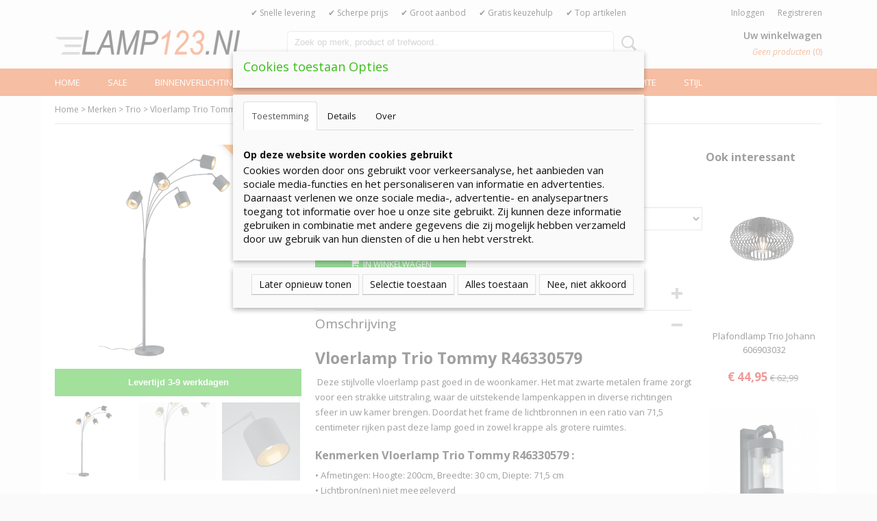

--- FILE ---
content_type: text/html; charset=UTF-8
request_url: https://www.lamp123.nl/merken/trio/detail/16361/vloerlamp-trio-tommy-r46330579.html
body_size: 16829
content:
<!DOCTYPE html>
<html lang="nl" prefix="og: http://ogp.me/ns#">
<head>
  <script src="/core/javascript/polyfills/polyfills-transpiled.js" defer nomodule></script>
  <meta name="keywords" content=""/>
  <meta name="description" content="Vloerlamp Trio Tommy R46330579 ? GRATIS verzending van alle verlichting vanaf € 99,- ! Vertrouwd &amp; Goedkoop lampen kopen!"/>
  <meta name="language" content="nl"/>
  <meta name="charset" content="UTF-8"/>
  <meta name="google-site-verification" content="OCo9yvIqxp-127cz_cwKpngwhdUXcOMwlSt6EZ4aOt0"/>
  <meta name="msvalidate.01" content="B0618CF1EC5B26A2FEA38D8894FEA477"/>
  <meta name="p:domain_verify" content="d8afb301092c3f978344187778743f3a"/>
  <meta name="author" content="Lamp123.nl"/>
  <meta name="generator" content="IZICMS2.0"/>
<meta name='google' content='notranslate'>  <link href="/service/xml/News/atom.xml" rel="alternate" title="Alle berichten"/>
  <link href="/service/xml/News/atom/trends.xml" rel="alternate" title="Berichten in: Trends"/>
  <link href="/service/xml/News/atom/led.xml" rel="alternate" title="Berichten in: Led"/>
  <link href="/service/xml/News/atom/philips.xml" rel="alternate" title="Berichten in: Philips"/>
  <link href="/service/xml/News/atom/hue.xml" rel="alternate" title="Berichten in: Hue"/>
  <link href="/data/cache/compressedIncludes/compressedIncludes_2399554581_34217518ebf35ae6ce67a887e3c2e3e4.css" rel="stylesheet" media="all"/>
  <link href="https://fonts.googleapis.com/css?family=Open+Sans:400,700&amp;r=3788&amp;fp=" rel="stylesheet" media="screen"/>
  <link href="/data/upload/Stylesheet/files/style.css?r=3788&amp;fp=5a237833" rel="stylesheet" media="screen"/>
  <script src="/core/javascript/3rd_party/tracekit-transpiled.js?r=3788&amp;fp=ba1cb621"></script>
  <script src="/core/javascript/3rd_party/tracekit_settings-transpiled.js?r=3788&amp;fp=ba1cb621"></script>
  <script src="/core/javascript/mootools/mootools-core-1.6.0-transpiled.js?r=3788&amp;fp=ba1cb621"></script>
  <script src="/core/javascript/mootools/mootools-more-1.6.0-transpiled.js?r=3788&amp;fp=ba1cb621"></script>
  <script src="/modules/Shop/templates/default/js/product_social-transpiled.js?r=3788&amp;fp=ba1cb621"></script>
  <script src="https://connect.facebook.net/nl_NL/all.js#xfbml=1?r=3788&amp;fp="></script>
  <script src="/core/javascript/lib/helper/LocaleGlobal-minified.js?r=3788&amp;fp=ba1cb621" type="module"></script>
  <script src="/core/javascript/lib/helper/LocaleGlobal-transpiled.js?r=3788&amp;fp=ba1cb621" defer nomodule></script>
  <script src="/modules/Shop/templates/bootstrap/js/accordion-transpiled.js?r=3788&amp;fp=ba1cb621"></script>
  <script src="/modules/Shop/templates/bootstrap/js/pixeldensity-transpiled.js?r=3788&amp;fp=ba1cb621"></script>
  <script src="/modules/Shop/templates/bootstrap/js/modal.js?r=3788&amp;fp=4d2b38c6"></script>
  <script src="/modules/Shop/templates/bootstrap/js/product-behaviour-transpiled.js?r=3788&amp;fp=ba1cb621"></script>
  <script src="/modules/Shop/templates/bootstrap/js/product_attributes-transpiled.js?r=3788&amp;fp=ba1cb621"></script>
  <script src="/modules/Shop/templates/bootstrap/js/cerabox/cerabox-transpiled.js?r=3788&amp;fp=ba1cb621"></script>
  <script src="/core/javascript/lib/legacy/Toolbox-minified.js?r=3788&amp;fp=ba1cb621" type="module"></script>
  <script src="/core/javascript/lib/legacy/Toolbox-transpiled.js?r=3788&amp;fp=ba1cb621" defer nomodule></script>
  <script src="/core/javascript/lib/legacy/Loader-minified.js?r=3788&amp;fp=ba1cb621" type="module"></script>
  <script src="/core/javascript/lib/legacy/Loader-transpiled.js?r=3788&amp;fp=ba1cb621" defer nomodule></script>
  <script src="/modules/AfterSale/templates/default/js/cookiepolicy.js?r=3788&amp;fp=2a3daac8"></script>
  <script src="/templates/responsive-1/js/touch-mootools-transpiled.js?r=3788&amp;fp=ba1cb621"></script>
  <script src="/templates/responsive-1/js/category-menu-transpiled.js?r=3788&amp;fp=ba1cb621"></script>
  <script src="/templates/responsive-1/js/columnizer-transpiled.js?r=3788&amp;fp=ba1cb621"></script>
  <script src="/templates/responsive-1/js/responsive-transpiled.js?r=3788&amp;fp=ba1cb621"></script>
  <script src="/templates/responsive-1/js/designListener-transpiled.js?r=3788&amp;fp=ba1cb621"></script>
  <script>/*<![CDATA[*/
    document.addEventListener('DOMContentLoaded',function(){
      var evt = document.createEvent('CustomEvent');evt.initCustomEvent( 'designchange', false, false, {"carousel_slide_duration":"5000ms","carousel_slide1_enabled":"1","carousel_slide1_animation":"fade","carousel_slide1_button_text":"BEKIJK HET AANBOD","carousel_slide1_button_href":"http:\/\/www.lamp123.nl\/binnenverlichting-\/kinderlampen.html?sorting=sale_price%7Casc","carousel_slide2_enabled":"-1","carousel_slide2_animation":"slide-up","carousel_slide2_button_text":"BEKIJK HET AANBOD","carousel_slide2_button_href":"\/","carousel_slide3_enabled":"-1","carousel_slide3_animation":"slide-left","carousel_slide3_button_text":"","carousel_slide3_button_href":"\/","carousel_slide3_slogan":"VOORBEELDSLIDE 3","carousel_slide4_enabled":"-1","carousel_slide4_animation":"slide-down","carousel_slide4_button_text":"","carousel_slide4_button_href":"\/","carousel_slide4_slogan":"VOORBEELDSLIDE 4","carousel_slide5_enabled":"-1","carousel_slide5_animation":"slide-right","carousel_slide5_button_text":"","carousel_slide5_button_href":"\/","carousel_slide5_slogan":"VOORBEELDSLIDE 5","carousel_slide1_full_image_link":"","carousel_slide1_slogan":"huw56y56y56","carousel_slide2_full_image_link":"","carousel_slide2_slogan":"","carousel_slide3_full_image_link":"","carousel_slide4_full_image_link":"","carousel_slide5_full_image_link":""} );document.dispatchEvent(evt);
      Locale.define('nl-NL','Core',{"cancel":"Annuleren","close":"Sluiten"});
      Locale.define('nl-NL','Shop',{"loading":"Een moment geduld alstublieft..","error":"Er is helaas een fout opgetreden.","added":"Toegevoegd","product_added_short":"&#x2713; Toegevoegd aan winkelwagen:","product_not_added":"Het product kon niet worden toegevoegd.","variation_not_given_short":"Kies de gewenste uitvoering:","attribute_dimension_error":"Het veld '%s' bevat een ongeldige waarde.","please_enter_valid_email":"Vul alsjeblieft een geldig e-mailadres in."});
      Locale.define('nl-NL','Cookie',{"cookie_option_heading":"Cookies toestaan Opties","cookie_option_footer":"<div class=buttons><a class='btn cookie-btn' id='cookie-showagain'>Later opnieuw tonen<\/a><a class='btn cookie-btn' id='allow-selection'>Selectie toestaan<\/a><a class='btn cookie-btn-selected' id='allow-all'>Alles toestaan<\/a><a class='btn cookie-btn' id='reject-all'>Nee, niet akkoord<\/a><\/div>","cookie_option_body":"<div class='cookie-content' id='mainContent'><ul class='nav nav-tabs'><li><a href='#consent'>Toestemming<\/a><\/li><li><a href='#details'>Details<\/a><\/li><li><a href='#about'>Over<\/a><\/li><\/ul><div id='tabData[consent]' class='tabData'><h4 id='shp-cookie-settings'>Op deze website worden cookies gebruikt<\/h4><p>Cookies worden door ons gebruikt voor verkeersanalyse, het aanbieden van sociale media-functies en het personaliseren van informatie en advertenties. Daarnaast verlenen we onze sociale media-, advertentie- en analysepartners toegang tot informatie over hoe u onze site gebruikt. Zij kunnen deze informatie gebruiken in combinatie met andere gegevens die zij mogelijk hebben verzameld door uw gebruik van hun diensten of die u hen hebt verstrekt.<\/p><\/div><div id='tabData[details]' class='tabData'><div class='form-check align-items-center'><h4 id='shp-cookie-settings'>Noodzakelijk<\/h4><input class='form-check-input' type='checkbox' role='switch' id='shp-cookie-ncecessary' checked='checked' disabled='disabled'><\/div><p>Door essenti\u00eble functies zoals paginanavigatie en toegang tot beveiligde delen van de website mogelijk te maken, dragen noodzakelijke cookies bij aan de bruikbaarheid van een website. Deze cookies zijn essentieel voor de correcte werking van de website.<\/p><div class='form-check align-items-center'><h4 id='shp-cookie-settings'>Statistieken<\/h4><input class='form-check-input' type='checkbox' role='switch' id='shp-cookie-statistics' checked='checked'><\/div><p>Statistische cookies verzamelen en verstrekken anonieme gegevens om website-eigenaren te helpen begrijpen hoe gebruikers omgaan met hun sites.<\/p><div class='form-check align-items-center'><h4 id='shp-cookie-settings'>Marketing<\/h4><input class='form-check-input' type='checkbox' role='switch' id='shp-cookie-marketing'><\/div><p>Er worden cookies voor marketingdoeleinden gebruikt om websitegebruikers te volgen. Het doel is om gebruikers relevante en interessante advertenties te tonen, waardoor deze waardevoller worden voor uitgevers en externe marketeers.<\/p><\/div><div id='tabData[about]' class='tabData'><p>Cookies zijn kleine tekstdocumenten die door websites kunnen worden gebruikt om de gebruikerservaring effici\u00ebnter te maken.<\/p><p>De wet bepaalt dat wij cookies op uw apparaat plaatsen als deze strikt noodzakelijk zijn voor de werking van deze website. Voor alle andere soorten cookies hebben wij uw toestemming nodig. wat betekent dat cookies die als noodzakelijk zijn gecategoriseerd, voornamelijk worden verwerkt op basis van AVG-art. 6 (1) (f). Alle overige cookies, dat wil zeggen die van de soorten voorkeuren en advertenties, worden verwerkt op basis van AVG-art. 6 (1) (a) AVG.<\/p><p>Deze website maakt gebruik van unieke soorten cookies. sommige cookies worden geplaatst via aanbiedingen van derden die op onze pagina's verschijnen.<\/p><p>Vermeld uw toestemmings-id en datum wanneer u contact met ons opneemt over uw toestemming.<\/p><\/div><\/div>","analyticsId":"UA-22597151-3","adwordId":"AW-973046944"});
      Locale.use('nl-NL');
  });
  /*]]>*/</script>
  <script>/*<![CDATA[*/
    
    <!-- Google Tag Manager -->
    (function(w,d,s,l,i){w[l]=w[l]||[];w[l].push({'gtm.start':
    new Date().getTime(),event:'gtm.js'});var f=d.getElementsByTagName(s)[0],
    j=d.createElement(s),dl=l!='dataLayer'?'&l='+l:'';j.async=true;j.src=
    'https://www.googletagmanager.com/gtm.js?id='+i+dl;f.parentNode.insertBefore(j,f);
    })(window,document,'script','dataLayer','GTM-5XP9VFN');
    <!-- End Google Tag Manager -->
    
 window.dataLayer = window.dataLayer || []; 
function gtag(){dataLayer.push(arguments);}
gtag('consent', 'default', { 
'ad_storage': 'denied',
'ad_user_data': 'denied',
'ad_personalization': 'denied',
'analytics_storage': 'denied',
'functionality_storage': 'denied',
'personalization_storage': 'denied',
'security_storage': 'granted'
});
  /*]]>*/</script>
  <style>/*<![CDATA[*/
    /*Maak cookie pop up bruikbaar op mobiel*/
div.cookie-option {
    top: 75px !important;
}
  /*]]>*/</style>
  <!-- Global site tag (gtag.js) - Google Analytics -->
  <script async src="https://www.googletagmanager.com/gtag/js?id=UA-22597151-3"></script>
  <script>
    window.dataLayer = window.dataLayer || [];
    function gtag(){dataLayer.push(arguments);}
    gtag('js', new Date());
    gtag('config', 'UA-22597151-3', {"anonymize_ip":true});
  </script>
  <!-- End Google Analytics -->
  <title>Vloerlamp Trio Tommy R46330579 - Trio - Lamp123.nl</title>
  <meta name="viewport" content="width=device-width, initial-scale=1.0, user-scalable=0, minimum-scale=1.0, maximum-scale=1.0"/>
</head>
<body itemscope itemtype="http://schema.org/WebPage">
<div id="top">
  <div id="topMenu" class="container">
    <div id="logo" onclick="document.location.href='/';"></div>
          <ul class="topMenu">
                  <li><a href="/snelle-levering.html">✔ Snelle levering</a></li>
                  <li><a href="/-scherpe-prijs.html">✔ Scherpe prijs</a></li>
                  <li><a href="/-groot-aanbod.html">✔ Groot aanbod</a></li>
                  <li><a href="/-gratis-keuzehulp.html">✔ Gratis keuzehulp</a></li>
                  <li><a href="/top-artikelen-/">✔ Top artikelen </a></li>
        
      </ul>
      
<div id="basket" class="show_profile">
      <ul>
              <li><a href="/profiel/inloggen.html" rel="nofollow">Inloggen</a></li>
        <li><a href="/profiel/registreren.html">Registreren</a></li>
                </ul>
      <div class="cart">
    <label><a href="/webshop/basket.html" class="basketLink">Uw winkelwagen</a></label>
    <span class="basketPrice">Geen producten <span class="basketAmount">(0)</span></span>
  </div>
</div>
<script type="text/javascript" src="//translate.google.com/translate_a/element.js?cb=googleTranslateElementInit"></script>
<script type="text/javascript">
function googleTranslateElementInit() {
  new google.translate.TranslateElement({
      pageLanguage: '',
      //includedLanguages: 'nl,en,fr,de',
      includedLanguages : '',
      layout: google.translate.TranslateElement.InlineLayout.SIMPLE,
  }, 'google_translate_element');
}
</script>
      </div>
      
    <form action="/zoeken.html" method="get" class="search">
      <input class="query" placeholder="Zoek op merk, product of trefwoord.." type="text" name="q" value="" />
      <button type="submit" class="btn">Zoeken</button>
    </form>
  </div>
  
<div id="menu">
  <div class="container">
    
    <ul class="pull-right">
                                                                                                                                      
                  <li class=" pull-right"><a href="/webshop/">Home</a></li>
                                                                                                                                                                                                            
                  <li class=" pull-right">
            <a class="dropdown-toggle" href="/sale/">Sale <b class="caret"></b></a>
            <div class="dropdown">
              <a class="dropdown-heading" href="/sale/">Sale</a>
              <ul>
                                                                  <li ><a href="/sale/magazijnopruiming.html" title="Magazijnopruiming">Magazijnopruiming</a></li>
                                                                                  <li ><a href="/sale/hue-combideals.html" title="Hue Combideals">Hue Combideals</a></li>
                                                                                  <li ><a href="/sale/actie-philips.html" title="Actie Philips">Actie Philips</a></li>
                                                                                  <li ><a href="/sale/innr-combideals.html" title="Innr Combideals">Innr Combideals</a></li>
                              
              </ul>
            </div>
          </li>
                                                                                                                                                                                                                                              
    </ul>
  
      <ul class="categories">
                          <li class="">
          <a class="dropdown-toggle" href="/binnenverlichting/">Binnenverlichting <b class="caret"></b></a>
            <div class="dropdown">
              <a class="dropdown-heading" href="/binnenverlichting/">Binnenverlichting</a>
              <ul>
                                              <li ><a href="/binnenverlichting/booglampen/" title="Booglampen">Booglampen</a></li>
                                              <li ><a href="/binnenverlichting/bureaulampen/" title="Bureaulampen">Bureaulampen</a></li>
                                              <li ><a href="/binnenverlichting/hanglampen/" title="Hanglampen">Hanglampen</a></li>
                                              <li ><a href="/binnenverlichting/opbouwspots/" title="Opbouwspots">Opbouwspots</a></li>
                                              <li ><a href="/binnenverlichting/inbouwspots/" title="Inbouwspots">Inbouwspots</a></li>
                                              <li ><a href="/binnenverlichting/plafondlampen/" title="Plafondlampen">Plafondlampen</a></li>
                                              <li ><a href="/binnenverlichting/tafellampen/" title="Tafellampen">Tafellampen</a></li>
                                              <li ><a href="/binnenverlichting/vloerlampen/" title="Vloerlampen">Vloerlampen</a></li>
                                              <li ><a href="/binnenverlichting/wandlampen/" title="Wandlampen">Wandlampen</a></li>
                                              <li ><a href="/binnenverlichting/kroonluchters/" title="Kroonluchters">Kroonluchters</a></li>
                                              <li ><a href="/binnenverlichting/led-strips/" title="Led strips">Led strips</a></li>
                                              <li ><a href="/binnenverlichting/schilderijverlichting/" title="Schilderijverlichting">Schilderijverlichting</a></li>
                                              <li ><a href="/binnenverlichting/railsysteem/" title="Railsysteem">Railsysteem</a></li>
                                              <li ><a href="/binnenverlichting/badkamerlampen/" title="Badkamerlampen">Badkamerlampen</a></li>
                                              <li ><a href="/binnenverlichting/kinderlampen/" title="Kinderlampen">Kinderlampen</a></li>
                                              <li ><a href="/binnenverlichting/keukenlampen/" title="Keukenlampen">Keukenlampen</a></li>
                                              <li ><a href="/binnenverlichting/accessoires/" title="Accessoires">Accessoires</a></li>
                                              <li ><a href="/binnenverlichting/leeslampen/" title="Leeslampen">Leeslampen</a></li>
                                              <li ><a href="/binnenverlichting/ventilatorlampen/" title="Ventilatorlampen">Ventilatorlampen</a></li>
                                              <li ><a href="/binnenverlichting/klemlampen/" title="Klemlampen">Klemlampen</a></li>
                                              <li ><a href="/binnenverlichting/kastverlichting/" title="Kastverlichting">Kastverlichting</a></li>
                                              <li ><a href="/binnenverlichting/schakelmateriaal/" title="Schakelmateriaal">Schakelmateriaal</a></li>
                                              <li ><a href="/binnenverlichting/plafondlamp-met-sensor/" title="Plafondlamp met Sensor">Plafondlamp met Sensor</a></li>
              
              </ul>
            </div>
          </li>
                              <li class="">
          <a class="dropdown-toggle" href="/buitenverlichting/">Buitenverlichting <b class="caret"></b></a>
            <div class="dropdown">
              <a class="dropdown-heading" href="/buitenverlichting/">Buitenverlichting</a>
              <ul>
                                              <li ><a href="/buitenverlichting/accessoires/" title="Accessoires">Accessoires</a></li>
                                              <li ><a href="/buitenverlichting/bewegingsmelders/" title="Bewegingsmelders">Bewegingsmelders</a></li>
                                              <li ><a href="/buitenverlichting/bouwlampen/" title="Bouwlampen">Bouwlampen</a></li>
                                              <li ><a href="/buitenverlichting/stopcontacten/" title="Stopcontacten">Stopcontacten</a></li>
                                              <li ><a href="/buitenverlichting/grondspots/" title="Grondspots">Grondspots</a></li>
                                              <li ><a href="/buitenverlichting/grondlampen/" title="Grondlampen">Grondlampen</a></li>
                                              <li ><a href="/buitenverlichting/hanglampen/" title="Hanglampen">Hanglampen</a></li>
                                              <li ><a href="/buitenverlichting/inbouwspots/" title="Inbouwspots">Inbouwspots</a></li>
                                              <li ><a href="/buitenverlichting/lantaarnpalen/" title="Lantaarnpalen">Lantaarnpalen</a></li>
                                              <li ><a href="/buitenverlichting/plafondlampen/" title="Plafondlampen">Plafondlampen</a></li>
                                              <li ><a href="/buitenverlichting/solarlampen/" title="Solarlampen">Solarlampen</a></li>
                                              <li ><a href="/buitenverlichting/tafellampen/" title="Tafellampen">Tafellampen</a></li>
                                              <li ><a href="/buitenverlichting/vloerlampen/" title="Vloerlampen">Vloerlampen</a></li>
                                              <li ><a href="/buitenverlichting/wandlampen/" title="Wandlampen">Wandlampen</a></li>
                                              <li ><a href="/buitenverlichting/decoratieve-lampen/" title="Decoratieve lampen">Decoratieve lampen</a></li>
                                              <li ><a href="/buitenverlichting/partyverlichting/" title="Partyverlichting">Partyverlichting</a></li>
                                              <li ><a href="/buitenverlichting/huisnummerlampen/" title="Huisnummerlampen">Huisnummerlampen</a></li>
                                              <li ><a href="/buitenverlichting/grondspiezen/" title="Grondspiezen">Grondspiezen</a></li>
                                              <li ><a href="/buitenverlichting/schemerschakelaar/" title="Schemerschakelaar">Schemerschakelaar</a></li>
                                              <li ><a href="/buitenverlichting/lightstrips/" title="Lightstrips">Lightstrips</a></li>
                                              <li ><a href="/buitenverlichting/verlichte-bloempotten/" title="Verlichte Bloempotten">Verlichte Bloempotten</a></li>
                                              <li ><a href="/buitenverlichting/lampen-met-bewegingsensor/" title="Lampen met Bewegingsensor">Lampen met Bewegingsensor</a></li>
                                              <li ><a href="/buitenverlichting/lampen-met-schemerschakelaar/" title="Lampen met Schemerschakelaar">Lampen met Schemerschakelaar</a></li>
                                              <li ><a href="/buitenverlichting/lampen-inclusief-beveiligingscamera/" title="Lampen Inclusief Beveiligingscamera">Lampen Inclusief Beveiligingscamera</a></li>
              
              </ul>
            </div>
          </li>
                              <li class="">
          <a class="dropdown-toggle" href="/led-verlichting/">Ledverlichting <b class="caret"></b></a>
            <div class="dropdown">
              <a class="dropdown-heading" href="/led-verlichting/">Ledverlichting</a>
              <ul>
                                              <li ><a href="/led-verlichting/led-badkamerlampen/" title="LED Badkamerlampen">LED Badkamerlampen</a></li>
                                              <li ><a href="/led-verlichting/led-bureaulampen/" title="LED Bureaulampen">LED Bureaulampen</a></li>
                                              <li ><a href="/led-verlichting/led-buitenverlichting/" title="LED Buitenverlichting">LED Buitenverlichting</a></li>
                                              <li ><a href="/led-verlichting/led-hanglampen/" title="LED Hanglampen">LED Hanglampen</a></li>
                                              <li ><a href="/led-verlichting/led-inbouwspots/" title="LED Inbouwspots">LED Inbouwspots</a></li>
                                              <li ><a href="/led-verlichting/led-kinderlampen/" title="LED Kinderlampen">LED Kinderlampen</a></li>
                                              <li ><a href="/led-verlichting/led-lampen/" title="LED Lampen">LED Lampen</a></li>
                                              <li ><a href="/led-verlichting/led-opbouwspots/" title="LED Opbouwspots">LED Opbouwspots</a></li>
                                              <li ><a href="/led-verlichting/led-plafondlampen/" title="LED Plafondlampen">LED Plafondlampen</a></li>
                                              <li ><a href="/led-verlichting/led-strips/" title="LED Strips">LED Strips</a></li>
                                              <li ><a href="/led-verlichting/led-tafellampen/" title="LED Tafellampen">LED Tafellampen</a></li>
                                              <li ><a href="/led-verlichting/led-vloerlampen/" title="LED Vloerlampen">LED Vloerlampen</a></li>
                                              <li ><a href="/led-verlichting/led-wandlampen/" title="LED Wandlampen">LED Wandlampen</a></li>
              
              </ul>
            </div>
          </li>
                              <li class="">
          <a class="dropdown-toggle" href="/merken/">Merken <b class="caret"></b></a>
            <div class="dropdown">
              <a class="dropdown-heading" href="/merken/">Merken</a>
              <ul>
                                              <li ><a href="/merken/artemide/" title="Artemide">Artemide</a></li>
                                              <li ><a href="/merken/brilliant/" title="Brilliant">Brilliant</a></li>
                                              <li ><a href="/merken/eglo/" title="Eglo">Eglo</a></li>
                                              <li ><a href="/merken/eth/" title="ETH">ETH</a></li>
                                              <li ><a href="/merken/freelight/" title="Freelight">Freelight</a></li>
                                              <li ><a href="/merken/highlight/" title="Highlight">Highlight</a></li>
                                              <li ><a href="/merken/hue/" title="Hue">Hue</a></li>
                                              <li ><a href="/merken/innr/" title="Innr">Innr</a></li>
                                              <li ><a href="/merken/konstsmide/" title="Konstsmide">Konstsmide</a></li>
                                              <li ><a href="/merken/lamp123nl/" title="Lamp123.nl">Lamp123.nl</a></li>
                                              <li ><a href="/merken/megaman/" title="Megaman">Megaman</a></li>
                                              <li ><a href="/merken/mexlite/" title="Mexlite">Mexlite</a></li>
                                              <li ><a href="/merken/osram/" title="Osram">Osram</a></li>
                                              <li ><a href="/merken/paulmann/" title="Paulmann">Paulmann</a></li>
                                              <li ><a href="/merken/philips/" title="Philips">Philips</a></li>
                                              <li ><a href="/merken/prikkabels/" title="Prikkabels">Prikkabels</a></li>
                                              <li ><a href="/merken/searchlight/" title="Searchlight">Searchlight</a></li>
                                              <li ><a href="/merken/steinel/" title="Steinel">Steinel</a></li>
                                              <li ><a href="/merken/steinhauer/" title="Steinhauer">Steinhauer</a></li>
                                              <li ><a href="/merken/tradim/" title="Tradim">Tradim</a></li>
                                              <li class="active"><a href="/merken/trio/" title="Trio">Trio</a></li>
                                              <li ><a href="/merken/twinkly/" title="Twinkly">Twinkly</a></li>
                                              <li ><a href="/merken/wiz/" title="WiZ">WiZ</a></li>
              
              </ul>
            </div>
          </li>
                              <li class="">
          <a class="dropdown-toggle" href="/lichtbronnen/">Lichtbronnen <b class="caret"></b></a>
            <div class="dropdown">
              <a class="dropdown-heading" href="/lichtbronnen/">Lichtbronnen</a>
              <ul>
                                              <li ><a href="/lichtbronnen/halogeenlampen/" title="Halogeenlampen">Halogeenlampen</a></li>
                                              <li ><a href="/lichtbronnen/led-lampen/" title="LED lampen">LED lampen</a></li>
                                              <li ><a href="/lichtbronnen/gloeilampen/" title="Gloeilampen">Gloeilampen</a></li>
                                              <li ><a href="/lichtbronnen/gekleurde-lampen/" title="Gekleurde lampen">Gekleurde lampen</a></li>
                                              <li ><a href="/lichtbronnen/smart-lampen/" title="Smart lampen">Smart lampen</a></li>
                                              <li ><a href="/lichtbronnen/pl-lampen/" title="PL-Lampen">PL-Lampen</a></li>
                                              <li ><a href="/lichtbronnen/tl-lampen/" title="TL-Lampen">TL-Lampen</a></li>
              
              </ul>
            </div>
          </li>
                              <li class="">
          <a class="dropdown-toggle" href="/ruimte/">Ruimte <b class="caret"></b></a>
            <div class="dropdown">
              <a class="dropdown-heading" href="/ruimte/">Ruimte</a>
              <ul>
                                              <li ><a href="/ruimte/badkamer/" title="Badkamer">Badkamer</a></li>
                                              <li ><a href="/ruimte/kinderkamer/" title="Kinderkamer">Kinderkamer</a></li>
                                              <li ><a href="/ruimte/eetkamer/" title="Eetkamer">Eetkamer</a></li>
                                              <li ><a href="/ruimte/garage/" title="Garage">Garage</a></li>
                                              <li ><a href="/ruimte/hal/" title="Hal">Hal</a></li>
                                              <li ><a href="/ruimte/keuken/" title="Keuken">Keuken</a></li>
                                              <li ><a href="/ruimte/kantoor/" title="Kantoor">Kantoor</a></li>
                                              <li ><a href="/ruimte/slaapkamer/" title="Slaapkamer">Slaapkamer</a></li>
                                              <li ><a href="/ruimte/woonkamer/" title="Woonkamer">Woonkamer</a></li>
                                              <li ><a href="/ruimte/tuin/" title="Tuin">Tuin</a></li>
                                              <li ><a href="/ruimte/restaurant/" title="Restaurant">Restaurant</a></li>
                                              <li ><a href="/ruimte/hotel/" title="Hotel">Hotel</a></li>
              
              </ul>
            </div>
          </li>
                              <li class="">
          <a class="dropdown-toggle" href="/stijl/">Stijl <b class="caret"></b></a>
            <div class="dropdown">
              <a class="dropdown-heading" href="/stijl/">Stijl</a>
              <ul>
                                              <li ><a href="/stijl/design-lampen/" title="Design lampen">Design lampen</a></li>
                                              <li ><a href="/stijl/industriele-lampen/" title="Industriële lampen">Industriële lampen</a></li>
                                              <li ><a href="/stijl/klassieke-lampen/" title="Klassieke lampen">Klassieke lampen</a></li>
                                              <li ><a href="/stijl/landelijke-lampen/" title="Landelijke lampen">Landelijke lampen</a></li>
                                              <li ><a href="/stijl/moderne-lampen/" title="Moderne lampen">Moderne lampen</a></li>
                                              <li ><a href="/stijl/retro-lampen/" title="Retro lampen">Retro lampen</a></li>
                                              <li ><a href="/stijl/trendy-lampen/" title="Trendy lampen">Trendy lampen</a></li>
                                              <li ><a href="/stijl/koperen-lampen/" title="Koperen lampen">Koperen lampen</a></li>
                                              <li ><a href="/stijl/vintage-lampen/" title="Vintage lampen">Vintage lampen</a></li>
              
              </ul>
            </div>
          </li>
              
          </ul>
      </div>
</div>
<div class="visible-phone mobileHeader">
  <a href="#" class="openMobileMenu"></a>
  <form action="/zoeken.html" method="get" class="search">
    <input class="query" type="text" name="q" value="" />
    <button type="submit" class="btn">Zoeken</button>
  </form>
</div>
<script type="text/javascript">
  // Make the update menu function global
  var updateMenu = {};
  var category_menu;
  window.addEvent( 'domready', function ()
  {
    var elements = $$('.dropdown-toggle');
    var closeTimeout;
    var opt = {
      translations:{
        TEMPLATE_OTHER_CATEGORIES:'Overige categorie&euml;n',
        TEMPLATE_MENU_OVERFLOW_LABEL: '+'
      }
    }
    // Emulate hover in JS so we can control the hover behaviour on mobile browsers
    var ios10fix = false; // IOS10 has a bug where it triggers an extra click event on the location of the finger (even when mouseup is stopped) in the menu when it has less than 8 items...
    $('menu').getElements( 'a' ).each( function ( el ) {
      el.addEvent( 'mouseenter', function () { this.addClass('hover'); } );
      el.addEvent( 'mouseleave', function () { this.removeClass('hover'); } );
      el.addEvent( 'click', function ( e ) { if ( ios10fix ) e.stop(); } );
    } );
    // Global function to add drop-down behaviour to newly added menu items
    updateMenu = function () {
      var newElements = $$('.dropdown-toggle');
      newElements.each( function ( el ) {
        if ( -1 === elements.indexOf( el ) ) {
          el.addEvent( 'mouseenter', function () { el.addClass('hover'); } );
          el.addEvent( 'mouseleave', function () { el.removeClass('hover'); } );
          addMenuBehaviour( el );
        }
      } );
      // Add new elements to local list
      elements = newElements;
    }
    var addMenuBehaviour = function ( el ) {
      // Handle opening the menu
      el.addEvent( 'mouseover', openMenu );
      // Handle delayed menu close after mouse leave
      el.getParent('li').addEvent('mouseleave', function () {
        // Don't close when hovering a submenu-enabled item in the '+' menu
        if ( el.getParent( '.__all_categories' ) && el.getParent( '.dropdown' ) ) return;
        // Ignore mouseleave events when in mobile mode (needed for windows phone)
        if ( document.body.hasClass( 'mobile' ) ) return;
        closeTimeout = setTimeout( closeAll, 300 );
      } );
      el.getParent('li').addEvent('mouseenter', function () {
        clearTimeout( closeTimeout );
      } );
      // Also open menu on tap
      el.addEvent( 'tap', function ( e ) {
        if ( e.type == 'touchend' ) {
          openMenu.call(el, e);
          ios10fix = true;
          setTimeout( function () { ios10fix = false; }, 500 );
        }
      } );
    }
    var closeAll = function () {
      elements.getParent().removeClass('open');
      clearTimeout( closeTimeout );
    }
    var openMenu = function (e) {
      // Ignore mouseover events when in mobile mode
      if ( e.type == 'mouseover' && document.body.hasClass( 'mobile' ) ) return;
      if ( this.getParent( '.__all_categories' ) && this.getParent( '.dropdown' ) ) {
        if ( e.type == "touchend" ) document.location.href = this.get('href'); // Feign a click for touch actions (emulated click is blocked)
        return true;
      }
      // Already open.. Close when in mobile mode
      if ( this.getParent( 'li.open' ) ) {
        if ( e.type == "touchend" ) {
          closeAll();
        }
        return;
      }
      // Close all menu's
      elements.getParent().removeClass('open');
      // Prevent unexpected closing
      clearTimeout( closeTimeout );
      // Skip if disabled
      if ( this.hasClass('disabled') || this.match(':disabled') ) return;
      var dropdownMenu = this.getParent().getElement( '.dropdown' );
      if ( !dropdownMenu || !dropdownMenu.getElement('li') ) return; // Skip if empty
      dropdownMenu.setStyle( 'visibility', 'hidden' );
      this.getParent().addClass('open'); // open up selected
      var paddingTop = dropdownMenu.getStyle( 'padding-top' ).toInt();
      var dropdownMenuHeight = dropdownMenu.getSize().y - paddingTop - dropdownMenu.getStyle( 'padding-bottom' ).toInt();
      dropdownMenu.setStyles( {height:0,visibility:'visible', paddingTop: paddingTop + 10} );
      dropdownMenu.set( 'morph', {duration: 300, transition: 'sine:out', onComplete:function () { dropdownMenu.setStyle( 'height', 'auto' ); } } );
      dropdownMenu.morph( {height:dropdownMenuHeight, paddingTop: paddingTop} );
    };
    // Add behaviour to all drop-down items
    elements.each( addMenuBehaviour );
    // Init category menu
    category_menu = new CategoryMenu( opt );
  } );
</script>
  
  <div id="breadcrumbs" class="container">
    <div class="border-bottom">
      <a href="/" title="Home">Home</a> &gt; <a href="/merken/" title="Merken">Merken</a> &gt; <a href="/merken/trio/" title="Trio">Trio</a> &gt; Vloerlamp Trio Tommy R46330579
    </div>
  </div>
<div class="container" id="site">
  <div class="row">
          <div class="span12">
        <div class="iziSection" id="section_main"><div id="section_main_0" class="ShopModule iziModule"><div class="basketAction iziAction">
<div id="basket" class="show_profile">
      <ul>
              <li><a href="/profiel/inloggen.html" rel="nofollow">Inloggen</a></li>
        <li><a href="/profiel/registreren.html">Registreren</a></li>
                </ul>
      <div class="cart">
    <label><a href="/webshop/basket.html" class="basketLink">Uw winkelwagen</a></label>
    <span class="basketPrice">Geen producten <span class="basketAmount">(0)</span></span>
  </div>
</div>
<script type="text/javascript" src="//translate.google.com/translate_a/element.js?cb=googleTranslateElementInit"></script>
<script type="text/javascript">
function googleTranslateElementInit() {
  new google.translate.TranslateElement({
      pageLanguage: '',
      //includedLanguages: 'nl,en,fr,de',
      includedLanguages : '',
      layout: google.translate.TranslateElement.InlineLayout.SIMPLE,
  }, 'google_translate_element');
}
</script><div class='clear'></div></div></div><div id="section_main_1" class="ShopModule iziModule"><div class="productAction iziAction">
<div class="row">
  <div itemscope itemtype="http://schema.org/Product">
            <meta itemprop="itemCondition" content="http://schema.org/NewCondition" />
          <div class="imageContainer span4">
      <div class="imageCanvas">
              <div class="subtitle">Levertijd 3-9 werkdagen</div>
                    <div class="product-ribbon">
                              -40%
                          </div>
      
              <a href="/data/upload/Shop/images/vloerlamp-tommy-trio-wwwlamp123nl.png" id="productImage-49811" class="cerabox active" title="Vloerlamp tommy trio wwwlamp123nl">
          <img src="/modules/Shop/templates/bootstrap/images/placeholder.png" data-src="/data/upload/Shop/images/360x1000x0_vloerlamp-tommy-trio-wwwlamp123nl.png" alt="Vloerlamp tommy trio wwwlamp123nl"/>
          <meta itemprop="image" content="https://www.lamp123.nl/data/upload/Shop/images/vloerlamp-tommy-trio-wwwlamp123nl.png" />
        </a>
              <a href="/data/upload/Shop/images/vloerlamp-trio-tommy-r46330579-wwwlamp123nl.png" id="productImage-27972" class="cerabox" title="Vloerlamp trio tommy r46330579 wwwlamp123nl">
          <img src="/modules/Shop/templates/bootstrap/images/placeholder.png" data-src="/data/upload/Shop/images/360x1000x0_vloerlamp-trio-tommy-r46330579-wwwlamp123nl.png" alt="Vloerlamp trio tommy r46330579 wwwlamp123nl"/>
          <meta itemprop="image" content="https://www.lamp123.nl/data/upload/Shop/images/vloerlamp-trio-tommy-r46330579-wwwlamp123nl.png" />
        </a>
              <a href="/data/upload/Shop/images/vloerlamp-trio-tommy-r46330579-2-wwwlamp123nl.png" id="productImage-27973" class="cerabox" title="Vloerlamp trio tommy r46330579 2 wwwlamp123nl">
          <img src="/modules/Shop/templates/bootstrap/images/placeholder.png" data-src="/data/upload/Shop/images/360x1000x0_vloerlamp-trio-tommy-r46330579-2-wwwlamp123nl.png" alt="Vloerlamp trio tommy r46330579 2 wwwlamp123nl"/>
          <meta itemprop="image" content="https://www.lamp123.nl/data/upload/Shop/images/vloerlamp-trio-tommy-r46330579-2-wwwlamp123nl.png" />
        </a>
              <a href="/data/upload/Shop/images/vloerlamp-trio-tommy-r46330579-3-wwwlamp123nl.png" id="productImage-27974" class="cerabox" title="Vloerlamp trio tommy r46330579 3 wwwlamp123nl">
          <img src="/modules/Shop/templates/bootstrap/images/placeholder.png" data-src="/data/upload/Shop/images/360x1000x0_vloerlamp-trio-tommy-r46330579-3-wwwlamp123nl.png" alt="Vloerlamp trio tommy r46330579 3 wwwlamp123nl"/>
          <meta itemprop="image" content="https://www.lamp123.nl/data/upload/Shop/images/vloerlamp-trio-tommy-r46330579-3-wwwlamp123nl.png" />
        </a>
      
      </div>
          <div class="imageSelector">
            <a href="#product_image_49811" rel="productImage-49811" class="active"><img width="114" height="114" src="/modules/Shop/templates/bootstrap/images/placeholder.png" data-src="/data/upload/Shop/images/114x114x1_vloerlamp-tommy-trio-wwwlamp123nl.png" alt="1"/></a>
            <a href="#product_image_27972" rel="productImage-27972"><img width="114" height="114" src="/modules/Shop/templates/bootstrap/images/placeholder.png" data-src="/data/upload/Shop/images/114x114x1_vloerlamp-trio-tommy-r46330579-wwwlamp123nl.png" alt="2"/></a>
            <a href="#product_image_27973" rel="productImage-27973"><img width="114" height="114" src="/modules/Shop/templates/bootstrap/images/placeholder.png" data-src="/data/upload/Shop/images/114x114x1_vloerlamp-trio-tommy-r46330579-2-wwwlamp123nl.png" alt="3"/></a>
            <a href="#product_image_27974" rel="productImage-27974"><img width="114" height="114" src="/modules/Shop/templates/bootstrap/images/placeholder.png" data-src="/data/upload/Shop/images/114x114x1_vloerlamp-trio-tommy-r46330579-3-wwwlamp123nl.png" alt="4"/></a>
      
      </div>
          &nbsp;
    </div>
    <div class="span6">
      <div class="productProperties test">
        <div id="productDetail" class="productDetail">
          <h1 itemprop="name">Vloerlamp Trio Tommy R46330579</h1>
<meta itemprop="ProductID" content="16361" />
<meta itemprop="url" content="https://www.lamp123.nl/merken/trio/detail/16361/vloerlamp-trio-tommy-r46330579.html" />
<div class="price" itemprop="offers" itemscope itemtype="http://schema.org/Offer">
      <span class="discountPrice">&euro; 218,99</span>
      <span class="test1" style="display:none;">&euro; 218,99</span>
    <span class="test2" style="display:none;">&euro; 130,99</span>
    <span class="strong price test">&euro; 130,99</span>
    <meta itemprop="price" content="130.99"/>
    <meta itemprop="priceCurrency" content="EUR"/>
    
      <small>
      (inclusief btw      21%)
    </small>
  
  
<div class="in-stock">
</div>
  <div class="form">
    <form>
      <input type="hidden" name="product_id" value="16361"/>
          <input type="hidden" name="price" value="21899"/>
      <input type="hidden" name="sale_price" value="13099"/>
      <input type="hidden" name="currency" value="EUR"/>
      <div class="row">
                                  <div class="span3 attribute-set 0">
                      <label>Lichtbron</label>
            <select name="attributeSet[16361][4229]" class="attribute-list">
                        <option value="19135" selected="selected">Geen lichtbron</option>
                        <option value="19137">Led niet dimbaar</option>
            
            </select>
                    </div>
        
      
                  <div class="span3">
            <label for="product_amount_16361">Aantal</label>
            <select name="amount[16361]" id="product_amount_16361">
                          <option value="1" selected="selected">1</option>
                          <option value="2">2</option>
                          <option value="3">3</option>
                          <option value="4">4</option>
                          <option value="5">5</option>
                          <option value="6">6</option>
                          <option value="7">7</option>
                          <option value="8">8</option>
                          <option value="9">9</option>
                          <option value="10">10</option>
                          <option value="11">11</option>
                          <option value="12">12</option>
                          <option value="13">13</option>
                          <option value="14">14</option>
                          <option value="15">15</option>
                          <option value="16">16</option>
                          <option value="17">17</option>
                          <option value="18">18</option>
                          <option value="19">19</option>
                          <option value="20">20</option>
                          <option value="21">21</option>
                          <option value="22">22</option>
                          <option value="23">23</option>
                          <option value="24">24</option>
                          <option value="25">25</option>
                          <option value="26">26</option>
                          <option value="27">27</option>
                          <option value="28">28</option>
                          <option value="29">29</option>
                          <option value="30">30</option>
                          <option value="31">31</option>
                          <option value="32">32</option>
                          <option value="33">33</option>
                          <option value="34">34</option>
                          <option value="35">35</option>
                          <option value="36">36</option>
                          <option value="37">37</option>
                          <option value="38">38</option>
                          <option value="39">39</option>
                          <option value="40">40</option>
                          <option value="41">41</option>
                          <option value="42">42</option>
                          <option value="43">43</option>
                          <option value="44">44</option>
                          <option value="45">45</option>
                          <option value="46">46</option>
                          <option value="47">47</option>
                          <option value="48">48</option>
                          <option value="49">49</option>
                          <option value="50">50</option>
                          <option value="51">51</option>
                          <option value="52">52</option>
                          <option value="53">53</option>
                          <option value="54">54</option>
                          <option value="55">55</option>
                          <option value="56">56</option>
                          <option value="57">57</option>
                          <option value="58">58</option>
                          <option value="59">59</option>
                          <option value="60">60</option>
                          <option value="61">61</option>
                          <option value="62">62</option>
                          <option value="63">63</option>
                          <option value="64">64</option>
                          <option value="65">65</option>
                          <option value="66">66</option>
                          <option value="67">67</option>
                          <option value="68">68</option>
                          <option value="69">69</option>
                          <option value="70">70</option>
                          <option value="71">71</option>
                          <option value="72">72</option>
                          <option value="73">73</option>
                          <option value="74">74</option>
                          <option value="75">75</option>
                          <option value="76">76</option>
                          <option value="77">77</option>
                          <option value="78">78</option>
                          <option value="79">79</option>
                          <option value="80">80</option>
                          <option value="81">81</option>
                          <option value="82">82</option>
                          <option value="83">83</option>
                          <option value="84">84</option>
                          <option value="85">85</option>
                          <option value="86">86</option>
                          <option value="87">87</option>
                          <option value="88">88</option>
                          <option value="89">89</option>
                          <option value="90">90</option>
                          <option value="91">91</option>
                          <option value="92">92</option>
                          <option value="93">93</option>
                          <option value="94">94</option>
                          <option value="95">95</option>
                          <option value="96">96</option>
                          <option value="97">97</option>
                          <option value="98">98</option>
                          <option value="99">99</option>
                          <option value="100">100</option>
                          <option value="101">101</option>
                          <option value="102">102</option>
                          <option value="103">103</option>
                          <option value="104">104</option>
                          <option value="105">105</option>
                          <option value="106">106</option>
                          <option value="107">107</option>
                          <option value="108">108</option>
                          <option value="109">109</option>
                          <option value="110">110</option>
                          <option value="111">111</option>
                          <option value="112">112</option>
                          <option value="113">113</option>
                          <option value="114">114</option>
                          <option value="115">115</option>
                          <option value="116">116</option>
                          <option value="117">117</option>
                          <option value="118">118</option>
                          <option value="119">119</option>
                          <option value="120">120</option>
                          <option value="121">121</option>
                          <option value="122">122</option>
                          <option value="123">123</option>
                          <option value="124">124</option>
                          <option value="125">125</option>
                          <option value="126">126</option>
                          <option value="127">127</option>
                          <option value="128">128</option>
                          <option value="129">129</option>
                          <option value="130">130</option>
                          <option value="131">131</option>
                          <option value="132">132</option>
                          <option value="133">133</option>
                          <option value="134">134</option>
                          <option value="135">135</option>
                          <option value="136">136</option>
                          <option value="137">137</option>
                          <option value="138">138</option>
                          <option value="139">139</option>
                          <option value="140">140</option>
                          <option value="141">141</option>
                          <option value="142">142</option>
                          <option value="143">143</option>
                          <option value="144">144</option>
                          <option value="145">145</option>
                          <option value="146">146</option>
                          <option value="147">147</option>
                          <option value="148">148</option>
                          <option value="149">149</option>
                          <option value="150">150</option>
                          <option value="151">151</option>
                          <option value="152">152</option>
                          <option value="153">153</option>
                          <option value="154">154</option>
                          <option value="155">155</option>
                          <option value="156">156</option>
                          <option value="157">157</option>
                          <option value="158">158</option>
                          <option value="159">159</option>
                          <option value="160">160</option>
                          <option value="161">161</option>
                          <option value="162">162</option>
                          <option value="163">163</option>
                          <option value="164">164</option>
                          <option value="165">165</option>
                          <option value="166">166</option>
                          <option value="167">167</option>
                          <option value="168">168</option>
                          <option value="169">169</option>
                          <option value="170">170</option>
                          <option value="171">171</option>
                          <option value="172">172</option>
                          <option value="173">173</option>
                          <option value="174">174</option>
                          <option value="175">175</option>
                          <option value="176">176</option>
                          <option value="177">177</option>
                          <option value="178">178</option>
                          <option value="179">179</option>
                          <option value="180">180</option>
                          <option value="181">181</option>
                          <option value="182">182</option>
                          <option value="183">183</option>
                          <option value="184">184</option>
                          <option value="185">185</option>
                          <option value="186">186</option>
                          <option value="187">187</option>
                          <option value="188">188</option>
                          <option value="189">189</option>
                          <option value="190">190</option>
                          <option value="191">191</option>
                          <option value="192">192</option>
                          <option value="193">193</option>
                          <option value="194">194</option>
                          <option value="195">195</option>
                          <option value="196">196</option>
                          <option value="197">197</option>
                          <option value="198">198</option>
                          <option value="199">199</option>
                          <option value="200">200</option>
                          <option value="201">201</option>
                          <option value="202">202</option>
                          <option value="203">203</option>
                          <option value="204">204</option>
                          <option value="205">205</option>
                          <option value="206">206</option>
                          <option value="207">207</option>
                          <option value="208">208</option>
                          <option value="209">209</option>
                          <option value="210">210</option>
                          <option value="211">211</option>
                          <option value="212">212</option>
                          <option value="213">213</option>
                          <option value="214">214</option>
                          <option value="215">215</option>
                          <option value="216">216</option>
                          <option value="217">217</option>
                          <option value="218">218</option>
                          <option value="219">219</option>
                          <option value="220">220</option>
                          <option value="221">221</option>
                          <option value="222">222</option>
                          <option value="223">223</option>
                          <option value="224">224</option>
                          <option value="225">225</option>
                          <option value="226">226</option>
                          <option value="227">227</option>
                          <option value="228">228</option>
                          <option value="229">229</option>
                          <option value="230">230</option>
                          <option value="231">231</option>
                          <option value="232">232</option>
                          <option value="233">233</option>
                          <option value="234">234</option>
                          <option value="235">235</option>
                          <option value="236">236</option>
                          <option value="237">237</option>
                          <option value="238">238</option>
                          <option value="239">239</option>
                          <option value="240">240</option>
                          <option value="241">241</option>
                          <option value="242">242</option>
                          <option value="243">243</option>
                          <option value="244">244</option>
                          <option value="245">245</option>
                          <option value="246">246</option>
                          <option value="247">247</option>
                          <option value="248">248</option>
                          <option value="249">249</option>
                          <option value="250">250</option>
                          <option value="251">251</option>
                          <option value="252">252</option>
                          <option value="253">253</option>
                          <option value="254">254</option>
                          <option value="255">255</option>
                          <option value="256">256</option>
                          <option value="257">257</option>
                          <option value="258">258</option>
                          <option value="259">259</option>
                          <option value="260">260</option>
                          <option value="261">261</option>
                          <option value="262">262</option>
                          <option value="263">263</option>
                          <option value="264">264</option>
                          <option value="265">265</option>
                          <option value="266">266</option>
                          <option value="267">267</option>
                          <option value="268">268</option>
                          <option value="269">269</option>
                          <option value="270">270</option>
                          <option value="271">271</option>
                          <option value="272">272</option>
                          <option value="273">273</option>
                          <option value="274">274</option>
                          <option value="275">275</option>
                          <option value="276">276</option>
                          <option value="277">277</option>
                          <option value="278">278</option>
                          <option value="279">279</option>
                          <option value="280">280</option>
                          <option value="281">281</option>
                          <option value="282">282</option>
                          <option value="283">283</option>
                          <option value="284">284</option>
                          <option value="285">285</option>
                          <option value="286">286</option>
                          <option value="287">287</option>
                          <option value="288">288</option>
                          <option value="289">289</option>
                          <option value="290">290</option>
                          <option value="291">291</option>
                          <option value="292">292</option>
                          <option value="293">293</option>
                          <option value="294">294</option>
                          <option value="295">295</option>
                          <option value="296">296</option>
                          <option value="297">297</option>
                          <option value="298">298</option>
                          <option value="299">299</option>
                          <option value="300">300</option>
                          <option value="301">301</option>
                          <option value="302">302</option>
                          <option value="303">303</option>
                          <option value="304">304</option>
                          <option value="305">305</option>
                          <option value="306">306</option>
                          <option value="307">307</option>
                          <option value="308">308</option>
                          <option value="309">309</option>
                          <option value="310">310</option>
                        </select>
          </div>
                </div>
              <button class="btn cancel">Annuleren</button>
        <button class="btn buy" data-product_id="16361">In winkelwagen</button>                      </form>
  </div>
</div>
  
    <div class="accordion accordion-attributes">
      <div class="accordion-heading">Specificaties</div>
              <div class="property">
          <span class="property-title strong">Productcode</span>
          <span class="property-text" itemprop="sku">R46330579</span>
        </div>
                    <div class="property">
          <span class="property-title strong">EAN code</span>
          <span class="property-text" itemprop="gtin13">4017807395150</span>
        </div>
                                      <div class="property">
          <span class="property-title strong">Afmetingen (l,b,h)</span>
          <span class="property-text">71,50 x 30 x 200  cm</span>
        </div>
        <meta itemprop="width" content="30 cm"/>
        <meta itemprop="height" content="200 cm"/>
      
              <div class="property">
          <span class="property-title strong">Diameter </span>
          <span class="property-text">-</span>
        </div>
              <div class="property">
          <span class="property-title strong">Model</span>
          <span class="property-text">Vloerlamp</span>
        </div>
              <div class="property">
          <span class="property-title strong">Inclusief lamp</span>
          <span class="property-text">Nee</span>
        </div>
              <div class="property">
          <span class="property-title strong">Type lichtbron	</span>
          <span class="property-text">-</span>
        </div>
              <div class="property">
          <span class="property-title strong">Fitting</span>
          <span class="property-text">5x E14</span>
        </div>
              <div class="property">
          <span class="property-title strong">Vermogen</span>
          <span class="property-text">Max 28 W</span>
        </div>
              <div class="property">
          <span class="property-title strong">Bediening</span>
          <span class="property-text">Handmatig met voetschakelaar</span>
        </div>
              <div class="property">
          <span class="property-title strong">Dimbaar</span>
          <span class="property-text">-</span>
        </div>
              <div class="property">
          <span class="property-title strong">In hoogte verstelbaar	</span>
          <span class="property-text">-</span>
        </div>
              <div class="property">
          <span class="property-title strong">Materiaal</span>
          <span class="property-text">Metaal, Stof</span>
        </div>
              <div class="property">
          <span class="property-title strong">Kleur</span>
          <span class="property-text">Mat zwart</span>
        </div>
              <div class="property">
          <span class="property-title strong">Vorm</span>
          <span class="property-text">Langwerpig</span>
        </div>
              <div class="property">
          <span class="property-title strong">Service & garantie</span>
          <span class="property-text">2 jaar</span>
        </div>
      
    </div>
  
        </div>
      </div>
          <div class="accordion accordion-open">
        <div class="accordion-heading">Omschrijving</div>
        <span itemprop="description"><h1>Vloerlamp Trio Tommy R46330579</h1>
<p>&nbsp;Deze stijlvolle vloerlamp past goed in de woonkamer. Het mat zwarte metalen frame zorgt voor een strakke uitstraling, waar de uitstekende lampenkappen in diverse richtingen sfeer in uw kamer brengen. Doordat het frame de lichtbronnen in een ratio van 71,5 centimeter rijken past deze lamp goed in zowel krappe als grotere ruimtes.</p>
<h3>Kenmerken Vloerlamp Trio Tommy R46330579 :</h3>
<p>&bull; Afmetingen: Hoogte: 200cm, Breedte: 30 cm, Diepte: 71,5 cm<br />&bull; Lichtbron(nen) niet meegeleverd<br />&bull; Voetschakelaar wel meegeleverd<br />&bull; Fitting: 5x E14, max 28 W<br />&bull; Garantie: 2 jaar</p>
<div class="contentHeader iziHeader">
<h4>Trio Binnenverlichting</h4>
</div>
<div class="iziInnerContent">
<p>Trio is een Duits bedrijf wat is opgericht in 1991. Het bedrijf is gericht op nieuwe marktlanceringen en levert aan klanten in meer dan 30 landen. Trio heeft een uitgebreide collectie&nbsp;moderne binnenverlichting. Deze bestaat uit veel verschillende soorten armaturen, zoals bureaulampen, hanglampen, spots, tafellampen, vloerlampen en wandlampen. De lampen hebben een&nbsp;strak design&nbsp;en zijn ook&nbsp;praktisch. Er wordt veel gebruik gemaakt van nikkel en zilveren kleuren, met afentoe wat kleurgebruik. De meeste lampen hebben een vrij basic en neutrale look waardoor ze goed toepasbaar zijn in iedere&nbsp;interieuromgeving. Ook zijn er een aantal lampen met een&nbsp;vintage&nbsp;uitstraling, door bijvoorbeeld vormgeving en het gebruik van goud/koper/roest kleuren.&nbsp;</p>
</div></span>
      </div>
    
    
    
          <div id="social_container" class="social">
                                        <a href="https://www.pinterest.com/pin/create/button/" data-pin-do="buttonBookmark"><img src="https://assets.pinterest.com/images/pidgets/pinit_fg_en_rect_gray_20.png" alt="Pinterest"/></a>
          <script async defer src="https://assets.pinterest.com/js/pinit.js"></script>
                                        <div class="fb-like" data-href="https://www.lamp123.nl/merken/trio/detail/16361/vloerlamp-trio-tommy-r46330579.html" data-layout="button" data-action="like" data-show-faces="false" data-share="true"></div>
                                      
      </div>
    
    <div style="display:none;" class="testingvalues2">
           </div>
    </div>
  </div>
  
    <div class="span2 similarProducts">
    <h3>Ook interessant</h3>
          <div class="product">
        <div class="thumbnail">
          <a href="/merken/trio/detail/21962/plafondlamp-trio-johann-606903032.html" title="Plafondlamp Trio Johann 606903032" data-background="/data/upload/Shop/images/255x1000x0_plafondlamp-trio-johann-606903032-wwwlamp123nl-0.png"></a>
        </div>
        <div class="name">
          <a href="/merken/trio/detail/21962/plafondlamp-trio-johann-606903032.html" class="active" title="Plafondlamp Trio Johann 606903032">Plafondlamp Trio Johann 606903032</a>
        </div>
        <div class="price">
                              <span class="price">&euro; 44,95</span>
            <span class="discountPrice">&euro; 62,99</span>
                          </div>
      </div>
          <div class="product">
        <div class="thumbnail">
          <a href="/merken/trio/detail/15305/wandlamp-trio-sambesi-204160142.html" title="Wandlamp Trio Sambesi 204160142" data-background="/data/upload/Shop/images/255x1000x0_wandlamp-trio-outdoor-sambesi-204160142-wwwlamp123nl.png"></a>
        </div>
        <div class="name">
          <a href="/merken/trio/detail/15305/wandlamp-trio-sambesi-204160142.html" class="active" title="Wandlamp Trio Sambesi 204160142">Wandlamp Trio Sambesi 204160142</a>
        </div>
        <div class="price">
                              <span class="price">&euro; 53,45</span>
            <span class="discountPrice">&euro; 94,99</span>
                          </div>
      </div>
          <div class="product">
        <div class="thumbnail">
          <a href="/merken/trio/detail/16884/opbouwspot-trio-tommy-r80332079.html" title="Opbouwspot Trio Tommy R80332079" data-background="/data/upload/Shop/images/255x1000x0_opbouwspot-tommy-r80332079-wwwlamp123nl.png"></a>
        </div>
        <div class="name">
          <a href="/merken/trio/detail/16884/opbouwspot-trio-tommy-r80332079.html" class="active" title="Opbouwspot Trio Tommy R80332079">Opbouwspot Trio Tommy R80332079</a>
        </div>
        <div class="price">
                              <span class="price">&euro; 24,02</span>
            <span class="discountPrice">&euro; 42,99</span>
                          </div>
      </div>
    
  </div>
  </div>
<script>
  document.addEvent( 'domready', function () {
    try {
      document.getElements('a.cerabox').cerabox( {
        events: {
          onOpen: function(current_item, collection) {
            var background_color = current_item.getStyle('background-color');
            if( background_color == 'transparent' ) {
              background_color = $('site').getStyle('background-color');
            }
            $('cerabox').setStyle('background-color', background_color);
          }
        }
      });
      var options = {
        variations: {},
        product_id: null
      };
      
      options.product_id = 16361;
      var productAttributes = new ProductAttributes( options );
      productAttributes.addBehaviour();
      var canvas = document.getElement( '.imageCanvas' );
      var selector = document.getElement( '.imageSelector' );
      if ( !selector ) return;
      // Trigger size setting after all images are loaded
      window.addEvent( 'load', function () {
        canvas.setStyle( 'height', canvas.getElement('.active').getSize().y );
        productAttributes.switchVariationImage();
      } );
      selector.getElements( 'a' ).each( function ( a ) {
        a.addEvent( 'click', function ( e ) {
          e.stop();
          var target = $( a.get( 'rel' ) );
          if ( target ) {
            document.getElements( '.imageContainer .active' ).removeClass( 'active' );
            a.addClass( 'active' );
            target.addClass( 'active' );
            canvas.setStyle( 'height', target.getSize().y );
          }
        } );
      } );
    } catch (e) {
      if ( typeof TraceKit !== 'undefined') {
        TraceKit.report(e);
      } else {
        throw e;
      }
    }
  } );
</script>
<div class='clear'></div></div></div></div>
      </div>
      </div>
  <div class="row">
    <div class="span12"><div class="iziSection iziStaticSection" id="section_footer"></div></div>
  </div>
</div>
  
  
    
  
  
                                                                                                                                                                                                                                                                                                            
  <footer>
    <div class="container">
      <div class="row">
              <div class="span3" id="footer_menu">
          <h3>Informatie</h3>
          <ul>
                                                                                                                                                                                                                                                                                                                                                        <li>
                <a href="/contact.html">Service & contact</a>
              </li>
                                                <li>
                <a href="/algemene-voorwaarden.html">Algemene voorwaarden</a>
              </li>
                                                <li>
                <a href="/verzendkosten-levertijd.html">Verzendkosten & levertijd</a>
              </li>
                                                <li>
                <a href="/intracommunautaire-leveringen.html">Intracommunautaire leveringen</a>
              </li>
                                                <li>
                <a href="/betalen.html">Betalen</a>
              </li>
                                                <li>
                <a href="/retourneren.html">Retourneren</a>
              </li>
                                                <li>
                <a href="/veel-gestelde-vragen.html">Veel gestelde vragen</a>
              </li>
                                                <li>
                <a href="/over-ons.html">Over ons</a>
              </li>
                                                <li>
                <a href="/weblog/">Weblog</a>
              </li>
                                                                                                                                                              <li>
                <a href="/werken-bij-lamp123nl.html">Werken bij Lamp123.nl </a>
              </li>
                                                <li>
                <a href="/privacy-policy-cookies.html">Privacy- en cookieverklaring</a>
              </li>
                                            
          </ul>
        </div>
              
                    
      <div class="span3" id="footer_categories">
                  <h3>Categorie&euml;n</h3>
          <ul>
                          <li><a href="/binnenverlichting/">Binnenverlichting</a></li>
                          <li><a href="/buitenverlichting/">Buitenverlichting</a></li>
                          <li><a href="/led-verlichting/">Ledverlichting</a></li>
                          <li><a href="/merken/">Merken</a></li>
                          <li><a href="/lichtbronnen/">Lichtbronnen</a></li>
                          <li><a href="/ruimte/">Ruimte</a></li>
                          <li><a href="/stijl/">Stijl</a></li>
            
          </ul>
          <script type="text/javascript">
            window.addEvent( 'domready', function () {
              category_columnizer = new ListColumnizer( { list:document.getElement( "footer #footer_categories ul" ), gridColumns: 3, minColumnWidth: 180 } );
            } );
          </script>
              </div>
              <div class="span3">
          <div class="iziSection iziStaticSection" id="section_footerColumn"><div class="iziContent" id="section_footerColumn_0"><div class="contentHeader iziHeader"><h2>Contactgegevens</h2></div><div class="iziInnerContent"><h3>Contactgegevens</h3>
<p><span style="color: #e8e8e8;">Lamp123.nl <br />Oude Spaarneweg 6A<br />2142 EA Cruquius<br /><a href="mailto:info@lamp123.nl">info@lamp123.nl </a><br /><br />KvK nummer: 80472222<br />BTW nummer: NL861683948B01</span></p>
<p><a title="Facebook" href="https://www.facebook.com/Lamp123nl/" target="_blank" rel="noopener noreferrer"><img src="/data/upload/images/facebook.png" alt="" width="32" height="32" /></a>&nbsp;<a title="Pinterest" href="https://nl.pinterest.com/lamp123nl/" target="_blank" rel="noopener noreferrer"><img src="/data/upload/images/pinterest.png" alt="" width="32" height="32" /></a>&nbsp;<a title="Instagram" href="https://www.instagram.com/lamp123.nl/" target="_blank" rel="noopener noreferrer"><img src="/data/upload/images/instagram-1.png" width="32" height="32" /></a></p></div></div><div id="section_footerColumn_1" class="SnippetsModule iziModule"><div class="loadAction iziAction"><!-- Feedback Company Widget (start) -->
<script type="text/javascript" id="__fbcw__aef85b71-915a-49b5-b910-2b7433bb1372">
    "use strict";!function(){
window.FeedbackCompanyWidgets=window.FeedbackCompanyWidgets||{queue:[],loaders:[
]};var options={uuid:"aef85b71-915a-49b5-b910-2b7433bb1372",version:"1.2.1",prefix:""};if(
void 0===window.FeedbackCompanyWidget){if(
window.FeedbackCompanyWidgets.queue.push(options),!document.getElementById(
"__fbcw_FeedbackCompanyWidget")){var scriptTag=document.createElement("script")
;scriptTag.onload=function(){if(window.FeedbackCompanyWidget)for(
;0<window.FeedbackCompanyWidgets.queue.length;
)options=window.FeedbackCompanyWidgets.queue.pop(),
window.FeedbackCompanyWidgets.loaders.push(
new window.FeedbackCompanyWidgetLoader(options))},
scriptTag.id="__fbcw_FeedbackCompanyWidget",
scriptTag.src="https://www.feedbackcompany.com/includes/widgets/feedback-company-widget.min.js"
,document.body.appendChild(scriptTag)}
}else window.FeedbackCompanyWidgets.loaders.push(
new window.FeedbackCompanyWidgetLoader(options))}();
</script>
<!-- Feedback Company Widget (end) --><div class='clear'></div></div></div></div>
        </div>
      
              <div class="span3" id="payment_methods">
          <h3>Betaalmethodes</h3>
          
<ul class="payment-methods">
    <li class="sprite-ideal" title="Ideal"></li>
      <li class="sprite-bancontact" title="Bancontact"></li>
      <li class="sprite-belfius" title="Belfius"></li>
      <li class="sprite-kbc" title="Kbc"></li>
      <li class="sprite-sofort" title="Sofort"></li>
      <li class="sprite-paypal" title="Paypal"></li>
      <li class="sprite-banktransfer" title="Banktransfer"></li>
  
</ul>
        </div>
            </div>
    </div>
  </footer>
  <p class="copyright">
      
      
    &copy; 2026 www.lamp123.nl
        - Powered by Shoppagina.nl
    </p>
  
  <!-- Google Tag Manager (noscript) -->
<noscript><iframe src="https://www.googletagmanager.com/ns.html?id=GTM-5XP9VFN" height="0" width="0" style="display:none;visibility:hidden"></iframe></noscript>
<!-- End Google Tag Manager (noscript) -->
<div id="cookiepolicy" class="cookiepolicy-type-2">
  <div class="container"> 
    <div class="message"><p>Wij maken gebruik van cookies om onze website te verbeteren, om het verkeer op de website te analyseren, om de website naar behoren te laten werken en voor de koppeling met social media. Door op Ja te klikken, geef je toestemming voor het plaatsen van alle cookies zoals omschreven in onze privacy- en cookieverklaring.</p></div>
    <div class="buttons">
      <a href="#cookiepolicy-options" class="btn btn-success">Cookie Opties</a>
      <a href="#cookiepolicy-accept" class="btn btn-success">Ja, ik ga akkoord</a>
      <a href="#cookiepolicy-deny" class="btn">Nee, niet akkoord</a>
    </div>
  </div>
</div>
</body>
</html>
